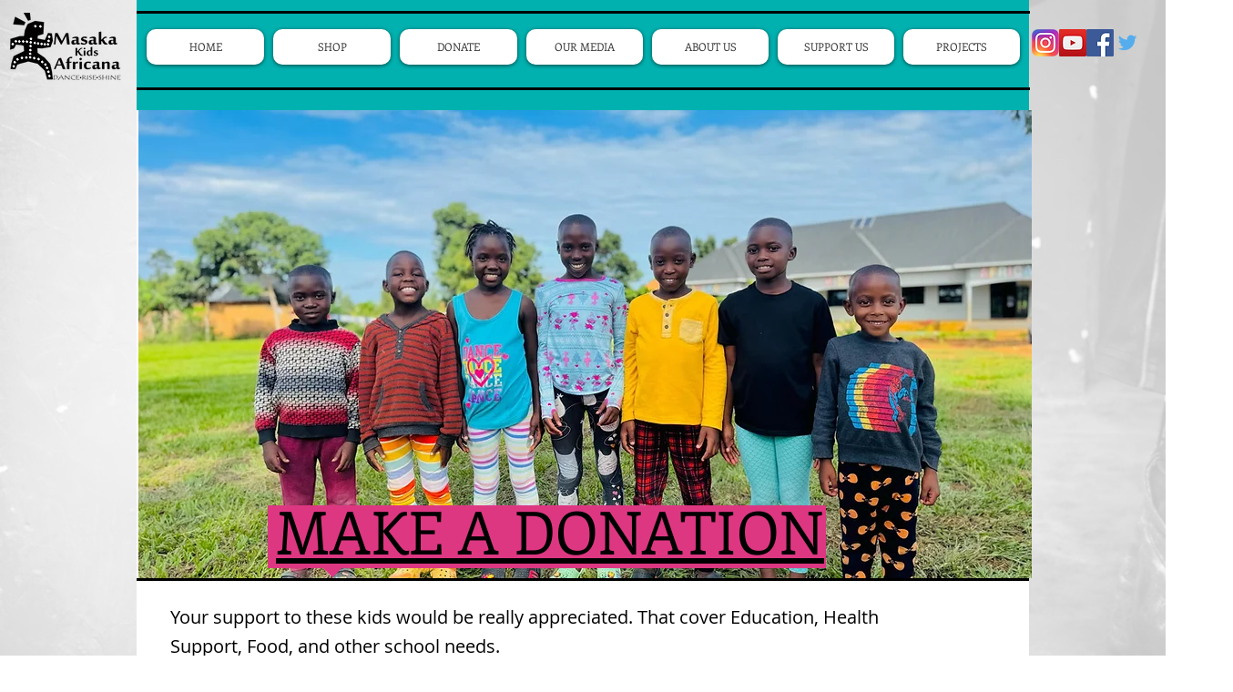

--- FILE ---
content_type: text/html; charset=utf-8
request_url: https://www.google.com/recaptcha/api2/aframe
body_size: 267
content:
<!DOCTYPE HTML><html><head><meta http-equiv="content-type" content="text/html; charset=UTF-8"></head><body><script nonce="dLsmWY0BKIRTQfFOwpnquw">/** Anti-fraud and anti-abuse applications only. See google.com/recaptcha */ try{var clients={'sodar':'https://pagead2.googlesyndication.com/pagead/sodar?'};window.addEventListener("message",function(a){try{if(a.source===window.parent){var b=JSON.parse(a.data);var c=clients[b['id']];if(c){var d=document.createElement('img');d.src=c+b['params']+'&rc='+(localStorage.getItem("rc::a")?sessionStorage.getItem("rc::b"):"");window.document.body.appendChild(d);sessionStorage.setItem("rc::e",parseInt(sessionStorage.getItem("rc::e")||0)+1);localStorage.setItem("rc::h",'1768865807638');}}}catch(b){}});window.parent.postMessage("_grecaptcha_ready", "*");}catch(b){}</script></body></html>